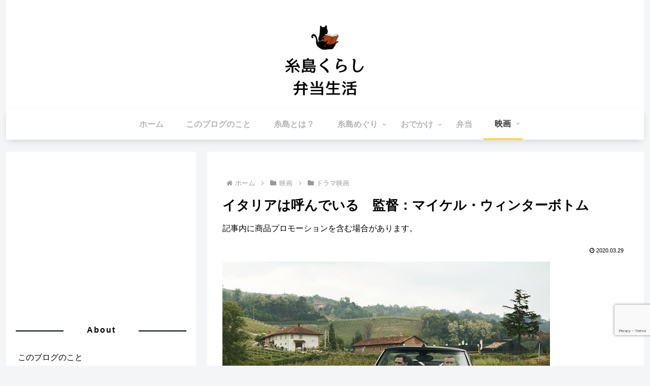

--- FILE ---
content_type: text/html; charset=utf-8
request_url: https://www.google.com/recaptcha/api2/anchor?ar=1&k=6LcfUYkUAAAAAA_7JgZ3K4hPqCTbJZBDx4w3JHUJ&co=aHR0cHM6Ly9mdXJ1c2hpbWEtYXJpby5jb206NDQz&hl=en&v=9TiwnJFHeuIw_s0wSd3fiKfN&size=invisible&anchor-ms=20000&execute-ms=30000&cb=v66q08xe248n
body_size: 47920
content:
<!DOCTYPE HTML><html dir="ltr" lang="en"><head><meta http-equiv="Content-Type" content="text/html; charset=UTF-8">
<meta http-equiv="X-UA-Compatible" content="IE=edge">
<title>reCAPTCHA</title>
<style type="text/css">
/* cyrillic-ext */
@font-face {
  font-family: 'Roboto';
  font-style: normal;
  font-weight: 400;
  font-stretch: 100%;
  src: url(//fonts.gstatic.com/s/roboto/v48/KFO7CnqEu92Fr1ME7kSn66aGLdTylUAMa3GUBHMdazTgWw.woff2) format('woff2');
  unicode-range: U+0460-052F, U+1C80-1C8A, U+20B4, U+2DE0-2DFF, U+A640-A69F, U+FE2E-FE2F;
}
/* cyrillic */
@font-face {
  font-family: 'Roboto';
  font-style: normal;
  font-weight: 400;
  font-stretch: 100%;
  src: url(//fonts.gstatic.com/s/roboto/v48/KFO7CnqEu92Fr1ME7kSn66aGLdTylUAMa3iUBHMdazTgWw.woff2) format('woff2');
  unicode-range: U+0301, U+0400-045F, U+0490-0491, U+04B0-04B1, U+2116;
}
/* greek-ext */
@font-face {
  font-family: 'Roboto';
  font-style: normal;
  font-weight: 400;
  font-stretch: 100%;
  src: url(//fonts.gstatic.com/s/roboto/v48/KFO7CnqEu92Fr1ME7kSn66aGLdTylUAMa3CUBHMdazTgWw.woff2) format('woff2');
  unicode-range: U+1F00-1FFF;
}
/* greek */
@font-face {
  font-family: 'Roboto';
  font-style: normal;
  font-weight: 400;
  font-stretch: 100%;
  src: url(//fonts.gstatic.com/s/roboto/v48/KFO7CnqEu92Fr1ME7kSn66aGLdTylUAMa3-UBHMdazTgWw.woff2) format('woff2');
  unicode-range: U+0370-0377, U+037A-037F, U+0384-038A, U+038C, U+038E-03A1, U+03A3-03FF;
}
/* math */
@font-face {
  font-family: 'Roboto';
  font-style: normal;
  font-weight: 400;
  font-stretch: 100%;
  src: url(//fonts.gstatic.com/s/roboto/v48/KFO7CnqEu92Fr1ME7kSn66aGLdTylUAMawCUBHMdazTgWw.woff2) format('woff2');
  unicode-range: U+0302-0303, U+0305, U+0307-0308, U+0310, U+0312, U+0315, U+031A, U+0326-0327, U+032C, U+032F-0330, U+0332-0333, U+0338, U+033A, U+0346, U+034D, U+0391-03A1, U+03A3-03A9, U+03B1-03C9, U+03D1, U+03D5-03D6, U+03F0-03F1, U+03F4-03F5, U+2016-2017, U+2034-2038, U+203C, U+2040, U+2043, U+2047, U+2050, U+2057, U+205F, U+2070-2071, U+2074-208E, U+2090-209C, U+20D0-20DC, U+20E1, U+20E5-20EF, U+2100-2112, U+2114-2115, U+2117-2121, U+2123-214F, U+2190, U+2192, U+2194-21AE, U+21B0-21E5, U+21F1-21F2, U+21F4-2211, U+2213-2214, U+2216-22FF, U+2308-230B, U+2310, U+2319, U+231C-2321, U+2336-237A, U+237C, U+2395, U+239B-23B7, U+23D0, U+23DC-23E1, U+2474-2475, U+25AF, U+25B3, U+25B7, U+25BD, U+25C1, U+25CA, U+25CC, U+25FB, U+266D-266F, U+27C0-27FF, U+2900-2AFF, U+2B0E-2B11, U+2B30-2B4C, U+2BFE, U+3030, U+FF5B, U+FF5D, U+1D400-1D7FF, U+1EE00-1EEFF;
}
/* symbols */
@font-face {
  font-family: 'Roboto';
  font-style: normal;
  font-weight: 400;
  font-stretch: 100%;
  src: url(//fonts.gstatic.com/s/roboto/v48/KFO7CnqEu92Fr1ME7kSn66aGLdTylUAMaxKUBHMdazTgWw.woff2) format('woff2');
  unicode-range: U+0001-000C, U+000E-001F, U+007F-009F, U+20DD-20E0, U+20E2-20E4, U+2150-218F, U+2190, U+2192, U+2194-2199, U+21AF, U+21E6-21F0, U+21F3, U+2218-2219, U+2299, U+22C4-22C6, U+2300-243F, U+2440-244A, U+2460-24FF, U+25A0-27BF, U+2800-28FF, U+2921-2922, U+2981, U+29BF, U+29EB, U+2B00-2BFF, U+4DC0-4DFF, U+FFF9-FFFB, U+10140-1018E, U+10190-1019C, U+101A0, U+101D0-101FD, U+102E0-102FB, U+10E60-10E7E, U+1D2C0-1D2D3, U+1D2E0-1D37F, U+1F000-1F0FF, U+1F100-1F1AD, U+1F1E6-1F1FF, U+1F30D-1F30F, U+1F315, U+1F31C, U+1F31E, U+1F320-1F32C, U+1F336, U+1F378, U+1F37D, U+1F382, U+1F393-1F39F, U+1F3A7-1F3A8, U+1F3AC-1F3AF, U+1F3C2, U+1F3C4-1F3C6, U+1F3CA-1F3CE, U+1F3D4-1F3E0, U+1F3ED, U+1F3F1-1F3F3, U+1F3F5-1F3F7, U+1F408, U+1F415, U+1F41F, U+1F426, U+1F43F, U+1F441-1F442, U+1F444, U+1F446-1F449, U+1F44C-1F44E, U+1F453, U+1F46A, U+1F47D, U+1F4A3, U+1F4B0, U+1F4B3, U+1F4B9, U+1F4BB, U+1F4BF, U+1F4C8-1F4CB, U+1F4D6, U+1F4DA, U+1F4DF, U+1F4E3-1F4E6, U+1F4EA-1F4ED, U+1F4F7, U+1F4F9-1F4FB, U+1F4FD-1F4FE, U+1F503, U+1F507-1F50B, U+1F50D, U+1F512-1F513, U+1F53E-1F54A, U+1F54F-1F5FA, U+1F610, U+1F650-1F67F, U+1F687, U+1F68D, U+1F691, U+1F694, U+1F698, U+1F6AD, U+1F6B2, U+1F6B9-1F6BA, U+1F6BC, U+1F6C6-1F6CF, U+1F6D3-1F6D7, U+1F6E0-1F6EA, U+1F6F0-1F6F3, U+1F6F7-1F6FC, U+1F700-1F7FF, U+1F800-1F80B, U+1F810-1F847, U+1F850-1F859, U+1F860-1F887, U+1F890-1F8AD, U+1F8B0-1F8BB, U+1F8C0-1F8C1, U+1F900-1F90B, U+1F93B, U+1F946, U+1F984, U+1F996, U+1F9E9, U+1FA00-1FA6F, U+1FA70-1FA7C, U+1FA80-1FA89, U+1FA8F-1FAC6, U+1FACE-1FADC, U+1FADF-1FAE9, U+1FAF0-1FAF8, U+1FB00-1FBFF;
}
/* vietnamese */
@font-face {
  font-family: 'Roboto';
  font-style: normal;
  font-weight: 400;
  font-stretch: 100%;
  src: url(//fonts.gstatic.com/s/roboto/v48/KFO7CnqEu92Fr1ME7kSn66aGLdTylUAMa3OUBHMdazTgWw.woff2) format('woff2');
  unicode-range: U+0102-0103, U+0110-0111, U+0128-0129, U+0168-0169, U+01A0-01A1, U+01AF-01B0, U+0300-0301, U+0303-0304, U+0308-0309, U+0323, U+0329, U+1EA0-1EF9, U+20AB;
}
/* latin-ext */
@font-face {
  font-family: 'Roboto';
  font-style: normal;
  font-weight: 400;
  font-stretch: 100%;
  src: url(//fonts.gstatic.com/s/roboto/v48/KFO7CnqEu92Fr1ME7kSn66aGLdTylUAMa3KUBHMdazTgWw.woff2) format('woff2');
  unicode-range: U+0100-02BA, U+02BD-02C5, U+02C7-02CC, U+02CE-02D7, U+02DD-02FF, U+0304, U+0308, U+0329, U+1D00-1DBF, U+1E00-1E9F, U+1EF2-1EFF, U+2020, U+20A0-20AB, U+20AD-20C0, U+2113, U+2C60-2C7F, U+A720-A7FF;
}
/* latin */
@font-face {
  font-family: 'Roboto';
  font-style: normal;
  font-weight: 400;
  font-stretch: 100%;
  src: url(//fonts.gstatic.com/s/roboto/v48/KFO7CnqEu92Fr1ME7kSn66aGLdTylUAMa3yUBHMdazQ.woff2) format('woff2');
  unicode-range: U+0000-00FF, U+0131, U+0152-0153, U+02BB-02BC, U+02C6, U+02DA, U+02DC, U+0304, U+0308, U+0329, U+2000-206F, U+20AC, U+2122, U+2191, U+2193, U+2212, U+2215, U+FEFF, U+FFFD;
}
/* cyrillic-ext */
@font-face {
  font-family: 'Roboto';
  font-style: normal;
  font-weight: 500;
  font-stretch: 100%;
  src: url(//fonts.gstatic.com/s/roboto/v48/KFO7CnqEu92Fr1ME7kSn66aGLdTylUAMa3GUBHMdazTgWw.woff2) format('woff2');
  unicode-range: U+0460-052F, U+1C80-1C8A, U+20B4, U+2DE0-2DFF, U+A640-A69F, U+FE2E-FE2F;
}
/* cyrillic */
@font-face {
  font-family: 'Roboto';
  font-style: normal;
  font-weight: 500;
  font-stretch: 100%;
  src: url(//fonts.gstatic.com/s/roboto/v48/KFO7CnqEu92Fr1ME7kSn66aGLdTylUAMa3iUBHMdazTgWw.woff2) format('woff2');
  unicode-range: U+0301, U+0400-045F, U+0490-0491, U+04B0-04B1, U+2116;
}
/* greek-ext */
@font-face {
  font-family: 'Roboto';
  font-style: normal;
  font-weight: 500;
  font-stretch: 100%;
  src: url(//fonts.gstatic.com/s/roboto/v48/KFO7CnqEu92Fr1ME7kSn66aGLdTylUAMa3CUBHMdazTgWw.woff2) format('woff2');
  unicode-range: U+1F00-1FFF;
}
/* greek */
@font-face {
  font-family: 'Roboto';
  font-style: normal;
  font-weight: 500;
  font-stretch: 100%;
  src: url(//fonts.gstatic.com/s/roboto/v48/KFO7CnqEu92Fr1ME7kSn66aGLdTylUAMa3-UBHMdazTgWw.woff2) format('woff2');
  unicode-range: U+0370-0377, U+037A-037F, U+0384-038A, U+038C, U+038E-03A1, U+03A3-03FF;
}
/* math */
@font-face {
  font-family: 'Roboto';
  font-style: normal;
  font-weight: 500;
  font-stretch: 100%;
  src: url(//fonts.gstatic.com/s/roboto/v48/KFO7CnqEu92Fr1ME7kSn66aGLdTylUAMawCUBHMdazTgWw.woff2) format('woff2');
  unicode-range: U+0302-0303, U+0305, U+0307-0308, U+0310, U+0312, U+0315, U+031A, U+0326-0327, U+032C, U+032F-0330, U+0332-0333, U+0338, U+033A, U+0346, U+034D, U+0391-03A1, U+03A3-03A9, U+03B1-03C9, U+03D1, U+03D5-03D6, U+03F0-03F1, U+03F4-03F5, U+2016-2017, U+2034-2038, U+203C, U+2040, U+2043, U+2047, U+2050, U+2057, U+205F, U+2070-2071, U+2074-208E, U+2090-209C, U+20D0-20DC, U+20E1, U+20E5-20EF, U+2100-2112, U+2114-2115, U+2117-2121, U+2123-214F, U+2190, U+2192, U+2194-21AE, U+21B0-21E5, U+21F1-21F2, U+21F4-2211, U+2213-2214, U+2216-22FF, U+2308-230B, U+2310, U+2319, U+231C-2321, U+2336-237A, U+237C, U+2395, U+239B-23B7, U+23D0, U+23DC-23E1, U+2474-2475, U+25AF, U+25B3, U+25B7, U+25BD, U+25C1, U+25CA, U+25CC, U+25FB, U+266D-266F, U+27C0-27FF, U+2900-2AFF, U+2B0E-2B11, U+2B30-2B4C, U+2BFE, U+3030, U+FF5B, U+FF5D, U+1D400-1D7FF, U+1EE00-1EEFF;
}
/* symbols */
@font-face {
  font-family: 'Roboto';
  font-style: normal;
  font-weight: 500;
  font-stretch: 100%;
  src: url(//fonts.gstatic.com/s/roboto/v48/KFO7CnqEu92Fr1ME7kSn66aGLdTylUAMaxKUBHMdazTgWw.woff2) format('woff2');
  unicode-range: U+0001-000C, U+000E-001F, U+007F-009F, U+20DD-20E0, U+20E2-20E4, U+2150-218F, U+2190, U+2192, U+2194-2199, U+21AF, U+21E6-21F0, U+21F3, U+2218-2219, U+2299, U+22C4-22C6, U+2300-243F, U+2440-244A, U+2460-24FF, U+25A0-27BF, U+2800-28FF, U+2921-2922, U+2981, U+29BF, U+29EB, U+2B00-2BFF, U+4DC0-4DFF, U+FFF9-FFFB, U+10140-1018E, U+10190-1019C, U+101A0, U+101D0-101FD, U+102E0-102FB, U+10E60-10E7E, U+1D2C0-1D2D3, U+1D2E0-1D37F, U+1F000-1F0FF, U+1F100-1F1AD, U+1F1E6-1F1FF, U+1F30D-1F30F, U+1F315, U+1F31C, U+1F31E, U+1F320-1F32C, U+1F336, U+1F378, U+1F37D, U+1F382, U+1F393-1F39F, U+1F3A7-1F3A8, U+1F3AC-1F3AF, U+1F3C2, U+1F3C4-1F3C6, U+1F3CA-1F3CE, U+1F3D4-1F3E0, U+1F3ED, U+1F3F1-1F3F3, U+1F3F5-1F3F7, U+1F408, U+1F415, U+1F41F, U+1F426, U+1F43F, U+1F441-1F442, U+1F444, U+1F446-1F449, U+1F44C-1F44E, U+1F453, U+1F46A, U+1F47D, U+1F4A3, U+1F4B0, U+1F4B3, U+1F4B9, U+1F4BB, U+1F4BF, U+1F4C8-1F4CB, U+1F4D6, U+1F4DA, U+1F4DF, U+1F4E3-1F4E6, U+1F4EA-1F4ED, U+1F4F7, U+1F4F9-1F4FB, U+1F4FD-1F4FE, U+1F503, U+1F507-1F50B, U+1F50D, U+1F512-1F513, U+1F53E-1F54A, U+1F54F-1F5FA, U+1F610, U+1F650-1F67F, U+1F687, U+1F68D, U+1F691, U+1F694, U+1F698, U+1F6AD, U+1F6B2, U+1F6B9-1F6BA, U+1F6BC, U+1F6C6-1F6CF, U+1F6D3-1F6D7, U+1F6E0-1F6EA, U+1F6F0-1F6F3, U+1F6F7-1F6FC, U+1F700-1F7FF, U+1F800-1F80B, U+1F810-1F847, U+1F850-1F859, U+1F860-1F887, U+1F890-1F8AD, U+1F8B0-1F8BB, U+1F8C0-1F8C1, U+1F900-1F90B, U+1F93B, U+1F946, U+1F984, U+1F996, U+1F9E9, U+1FA00-1FA6F, U+1FA70-1FA7C, U+1FA80-1FA89, U+1FA8F-1FAC6, U+1FACE-1FADC, U+1FADF-1FAE9, U+1FAF0-1FAF8, U+1FB00-1FBFF;
}
/* vietnamese */
@font-face {
  font-family: 'Roboto';
  font-style: normal;
  font-weight: 500;
  font-stretch: 100%;
  src: url(//fonts.gstatic.com/s/roboto/v48/KFO7CnqEu92Fr1ME7kSn66aGLdTylUAMa3OUBHMdazTgWw.woff2) format('woff2');
  unicode-range: U+0102-0103, U+0110-0111, U+0128-0129, U+0168-0169, U+01A0-01A1, U+01AF-01B0, U+0300-0301, U+0303-0304, U+0308-0309, U+0323, U+0329, U+1EA0-1EF9, U+20AB;
}
/* latin-ext */
@font-face {
  font-family: 'Roboto';
  font-style: normal;
  font-weight: 500;
  font-stretch: 100%;
  src: url(//fonts.gstatic.com/s/roboto/v48/KFO7CnqEu92Fr1ME7kSn66aGLdTylUAMa3KUBHMdazTgWw.woff2) format('woff2');
  unicode-range: U+0100-02BA, U+02BD-02C5, U+02C7-02CC, U+02CE-02D7, U+02DD-02FF, U+0304, U+0308, U+0329, U+1D00-1DBF, U+1E00-1E9F, U+1EF2-1EFF, U+2020, U+20A0-20AB, U+20AD-20C0, U+2113, U+2C60-2C7F, U+A720-A7FF;
}
/* latin */
@font-face {
  font-family: 'Roboto';
  font-style: normal;
  font-weight: 500;
  font-stretch: 100%;
  src: url(//fonts.gstatic.com/s/roboto/v48/KFO7CnqEu92Fr1ME7kSn66aGLdTylUAMa3yUBHMdazQ.woff2) format('woff2');
  unicode-range: U+0000-00FF, U+0131, U+0152-0153, U+02BB-02BC, U+02C6, U+02DA, U+02DC, U+0304, U+0308, U+0329, U+2000-206F, U+20AC, U+2122, U+2191, U+2193, U+2212, U+2215, U+FEFF, U+FFFD;
}
/* cyrillic-ext */
@font-face {
  font-family: 'Roboto';
  font-style: normal;
  font-weight: 900;
  font-stretch: 100%;
  src: url(//fonts.gstatic.com/s/roboto/v48/KFO7CnqEu92Fr1ME7kSn66aGLdTylUAMa3GUBHMdazTgWw.woff2) format('woff2');
  unicode-range: U+0460-052F, U+1C80-1C8A, U+20B4, U+2DE0-2DFF, U+A640-A69F, U+FE2E-FE2F;
}
/* cyrillic */
@font-face {
  font-family: 'Roboto';
  font-style: normal;
  font-weight: 900;
  font-stretch: 100%;
  src: url(//fonts.gstatic.com/s/roboto/v48/KFO7CnqEu92Fr1ME7kSn66aGLdTylUAMa3iUBHMdazTgWw.woff2) format('woff2');
  unicode-range: U+0301, U+0400-045F, U+0490-0491, U+04B0-04B1, U+2116;
}
/* greek-ext */
@font-face {
  font-family: 'Roboto';
  font-style: normal;
  font-weight: 900;
  font-stretch: 100%;
  src: url(//fonts.gstatic.com/s/roboto/v48/KFO7CnqEu92Fr1ME7kSn66aGLdTylUAMa3CUBHMdazTgWw.woff2) format('woff2');
  unicode-range: U+1F00-1FFF;
}
/* greek */
@font-face {
  font-family: 'Roboto';
  font-style: normal;
  font-weight: 900;
  font-stretch: 100%;
  src: url(//fonts.gstatic.com/s/roboto/v48/KFO7CnqEu92Fr1ME7kSn66aGLdTylUAMa3-UBHMdazTgWw.woff2) format('woff2');
  unicode-range: U+0370-0377, U+037A-037F, U+0384-038A, U+038C, U+038E-03A1, U+03A3-03FF;
}
/* math */
@font-face {
  font-family: 'Roboto';
  font-style: normal;
  font-weight: 900;
  font-stretch: 100%;
  src: url(//fonts.gstatic.com/s/roboto/v48/KFO7CnqEu92Fr1ME7kSn66aGLdTylUAMawCUBHMdazTgWw.woff2) format('woff2');
  unicode-range: U+0302-0303, U+0305, U+0307-0308, U+0310, U+0312, U+0315, U+031A, U+0326-0327, U+032C, U+032F-0330, U+0332-0333, U+0338, U+033A, U+0346, U+034D, U+0391-03A1, U+03A3-03A9, U+03B1-03C9, U+03D1, U+03D5-03D6, U+03F0-03F1, U+03F4-03F5, U+2016-2017, U+2034-2038, U+203C, U+2040, U+2043, U+2047, U+2050, U+2057, U+205F, U+2070-2071, U+2074-208E, U+2090-209C, U+20D0-20DC, U+20E1, U+20E5-20EF, U+2100-2112, U+2114-2115, U+2117-2121, U+2123-214F, U+2190, U+2192, U+2194-21AE, U+21B0-21E5, U+21F1-21F2, U+21F4-2211, U+2213-2214, U+2216-22FF, U+2308-230B, U+2310, U+2319, U+231C-2321, U+2336-237A, U+237C, U+2395, U+239B-23B7, U+23D0, U+23DC-23E1, U+2474-2475, U+25AF, U+25B3, U+25B7, U+25BD, U+25C1, U+25CA, U+25CC, U+25FB, U+266D-266F, U+27C0-27FF, U+2900-2AFF, U+2B0E-2B11, U+2B30-2B4C, U+2BFE, U+3030, U+FF5B, U+FF5D, U+1D400-1D7FF, U+1EE00-1EEFF;
}
/* symbols */
@font-face {
  font-family: 'Roboto';
  font-style: normal;
  font-weight: 900;
  font-stretch: 100%;
  src: url(//fonts.gstatic.com/s/roboto/v48/KFO7CnqEu92Fr1ME7kSn66aGLdTylUAMaxKUBHMdazTgWw.woff2) format('woff2');
  unicode-range: U+0001-000C, U+000E-001F, U+007F-009F, U+20DD-20E0, U+20E2-20E4, U+2150-218F, U+2190, U+2192, U+2194-2199, U+21AF, U+21E6-21F0, U+21F3, U+2218-2219, U+2299, U+22C4-22C6, U+2300-243F, U+2440-244A, U+2460-24FF, U+25A0-27BF, U+2800-28FF, U+2921-2922, U+2981, U+29BF, U+29EB, U+2B00-2BFF, U+4DC0-4DFF, U+FFF9-FFFB, U+10140-1018E, U+10190-1019C, U+101A0, U+101D0-101FD, U+102E0-102FB, U+10E60-10E7E, U+1D2C0-1D2D3, U+1D2E0-1D37F, U+1F000-1F0FF, U+1F100-1F1AD, U+1F1E6-1F1FF, U+1F30D-1F30F, U+1F315, U+1F31C, U+1F31E, U+1F320-1F32C, U+1F336, U+1F378, U+1F37D, U+1F382, U+1F393-1F39F, U+1F3A7-1F3A8, U+1F3AC-1F3AF, U+1F3C2, U+1F3C4-1F3C6, U+1F3CA-1F3CE, U+1F3D4-1F3E0, U+1F3ED, U+1F3F1-1F3F3, U+1F3F5-1F3F7, U+1F408, U+1F415, U+1F41F, U+1F426, U+1F43F, U+1F441-1F442, U+1F444, U+1F446-1F449, U+1F44C-1F44E, U+1F453, U+1F46A, U+1F47D, U+1F4A3, U+1F4B0, U+1F4B3, U+1F4B9, U+1F4BB, U+1F4BF, U+1F4C8-1F4CB, U+1F4D6, U+1F4DA, U+1F4DF, U+1F4E3-1F4E6, U+1F4EA-1F4ED, U+1F4F7, U+1F4F9-1F4FB, U+1F4FD-1F4FE, U+1F503, U+1F507-1F50B, U+1F50D, U+1F512-1F513, U+1F53E-1F54A, U+1F54F-1F5FA, U+1F610, U+1F650-1F67F, U+1F687, U+1F68D, U+1F691, U+1F694, U+1F698, U+1F6AD, U+1F6B2, U+1F6B9-1F6BA, U+1F6BC, U+1F6C6-1F6CF, U+1F6D3-1F6D7, U+1F6E0-1F6EA, U+1F6F0-1F6F3, U+1F6F7-1F6FC, U+1F700-1F7FF, U+1F800-1F80B, U+1F810-1F847, U+1F850-1F859, U+1F860-1F887, U+1F890-1F8AD, U+1F8B0-1F8BB, U+1F8C0-1F8C1, U+1F900-1F90B, U+1F93B, U+1F946, U+1F984, U+1F996, U+1F9E9, U+1FA00-1FA6F, U+1FA70-1FA7C, U+1FA80-1FA89, U+1FA8F-1FAC6, U+1FACE-1FADC, U+1FADF-1FAE9, U+1FAF0-1FAF8, U+1FB00-1FBFF;
}
/* vietnamese */
@font-face {
  font-family: 'Roboto';
  font-style: normal;
  font-weight: 900;
  font-stretch: 100%;
  src: url(//fonts.gstatic.com/s/roboto/v48/KFO7CnqEu92Fr1ME7kSn66aGLdTylUAMa3OUBHMdazTgWw.woff2) format('woff2');
  unicode-range: U+0102-0103, U+0110-0111, U+0128-0129, U+0168-0169, U+01A0-01A1, U+01AF-01B0, U+0300-0301, U+0303-0304, U+0308-0309, U+0323, U+0329, U+1EA0-1EF9, U+20AB;
}
/* latin-ext */
@font-face {
  font-family: 'Roboto';
  font-style: normal;
  font-weight: 900;
  font-stretch: 100%;
  src: url(//fonts.gstatic.com/s/roboto/v48/KFO7CnqEu92Fr1ME7kSn66aGLdTylUAMa3KUBHMdazTgWw.woff2) format('woff2');
  unicode-range: U+0100-02BA, U+02BD-02C5, U+02C7-02CC, U+02CE-02D7, U+02DD-02FF, U+0304, U+0308, U+0329, U+1D00-1DBF, U+1E00-1E9F, U+1EF2-1EFF, U+2020, U+20A0-20AB, U+20AD-20C0, U+2113, U+2C60-2C7F, U+A720-A7FF;
}
/* latin */
@font-face {
  font-family: 'Roboto';
  font-style: normal;
  font-weight: 900;
  font-stretch: 100%;
  src: url(//fonts.gstatic.com/s/roboto/v48/KFO7CnqEu92Fr1ME7kSn66aGLdTylUAMa3yUBHMdazQ.woff2) format('woff2');
  unicode-range: U+0000-00FF, U+0131, U+0152-0153, U+02BB-02BC, U+02C6, U+02DA, U+02DC, U+0304, U+0308, U+0329, U+2000-206F, U+20AC, U+2122, U+2191, U+2193, U+2212, U+2215, U+FEFF, U+FFFD;
}

</style>
<link rel="stylesheet" type="text/css" href="https://www.gstatic.com/recaptcha/releases/9TiwnJFHeuIw_s0wSd3fiKfN/styles__ltr.css">
<script nonce="L2-ySlBjr-eWMJOpMnVEFA" type="text/javascript">window['__recaptcha_api'] = 'https://www.google.com/recaptcha/api2/';</script>
<script type="text/javascript" src="https://www.gstatic.com/recaptcha/releases/9TiwnJFHeuIw_s0wSd3fiKfN/recaptcha__en.js" nonce="L2-ySlBjr-eWMJOpMnVEFA">
      
    </script></head>
<body><div id="rc-anchor-alert" class="rc-anchor-alert"></div>
<input type="hidden" id="recaptcha-token" value="[base64]">
<script type="text/javascript" nonce="L2-ySlBjr-eWMJOpMnVEFA">
      recaptcha.anchor.Main.init("[\x22ainput\x22,[\x22bgdata\x22,\x22\x22,\[base64]/[base64]/[base64]/[base64]/cjw8ejpyPj4+eil9Y2F0Y2gobCl7dGhyb3cgbDt9fSxIPWZ1bmN0aW9uKHcsdCx6KXtpZih3PT0xOTR8fHc9PTIwOCl0LnZbd10/dC52W3ddLmNvbmNhdCh6KTp0LnZbd109b2Yoeix0KTtlbHNle2lmKHQuYkImJnchPTMxNylyZXR1cm47dz09NjZ8fHc9PTEyMnx8dz09NDcwfHx3PT00NHx8dz09NDE2fHx3PT0zOTd8fHc9PTQyMXx8dz09Njh8fHc9PTcwfHx3PT0xODQ/[base64]/[base64]/[base64]/bmV3IGRbVl0oSlswXSk6cD09Mj9uZXcgZFtWXShKWzBdLEpbMV0pOnA9PTM/bmV3IGRbVl0oSlswXSxKWzFdLEpbMl0pOnA9PTQ/[base64]/[base64]/[base64]/[base64]\x22,\[base64]\\u003d\\u003d\x22,\[base64]/[base64]/CjAHDmR4Jwpk8wrXDpynClDl+RcOrw7jDiVXDoMKUPhnCgy1iwpzDnsOTwqhnwqU4UMOLwpfDnsONDn9dTCPCji0twpIBwpR4JcKNw4PDkcOWw6MIw7IEQSg/SVjCgcK5GQDDj8OEZcKCXRPCkcKPw4bDjsOuK8OBwqEuUQYawoHDuMOMUFPCv8O0w6fCt8OswpYYIcKSaHURO0xIDMOeesKqacOKVjPCqw/DqMOcw5lYSRTDs8Obw5vDsgJBWcO/wpNOw6Jpw5kBwrfCs3sWTRjDgFTDo8O2QcOiwolUwrDDuMO6wpjDq8ONAHBQWn/DtXI9wp3DgS84KcOwIcKxw6XDk8O/[base64]/w7zCsgVbw7pxwrElMMOpwo3CkCzCl8K7CsOjc8K2wqTCi3zDhjNvwq3CssORw58rwolNw5/Ch8O7VSrCmWNCGWfCmgzCmiPCnQlGGAzCuMKmIjl5worCpUfDksOKA8KaKkVeUcOjGMKxw7vCsE3Cu8KoDMKuw7PCgsK3w79tCH3CnsKPw5Ffw7vDt8ObQMKnLcK/wp3DucOZwr8TPcONT8KVd8O0w7wiw6NXbH1RZzrCssKlLG/[base64]/[base64]/CgsO8w7jDihjCsSUZw6wMOXLDtsKuw6zDkcOldA/Dqh/[base64]/ClxN6wpLCj2YoCmXDs108aBwqw6jDtsK/w7J8w5vCi8OwOsOZGcKiE8K5OlJlwqHDvz/ChD3DkSjCiGjCjcKTLsOoXFkAL2RkDcOww4xpw51icMKHwqPDmn0LPxcww7vCrSUHUiHCnQUfwpHCrzIoL8KUS8KdwpHDoExjwrgew6TCtMKRwq/CjxM8wod4w49vwrTDqDJkw7gjHhguwr4aAsOpw43Dj2U/w44QAMOtwqPCqMOjwqnCu05BYlMhLS/CmMKTcx3DtDdZU8OXDcO/[base64]/[base64]/[base64]/w6Brw69NfR0oZRrDjVkXCsOwfhjDqMORJsK3VEwzB8OMDMOYw6nDpTDDlsKxwpY4w5NeLFt8wrfCrzFqHcOVwqgbwrHCjsKGLXoxw4LDuS1iwrXCpyl0I1PCgXHDvMONQ0VOw4nDt8Oww6INwo/DtGHCnjDCoHrCoEEoJgDCsMKMw61JB8K/GEB8w68Jw70SwrjDtScmN8Ovw6jCk8Kcwo7DpcOqOMKLOcOlMMO8S8KaRsOaw7HCh8OKOcKrQ1M2wp7CrMKgRcKPR8OjGzTDjCzDosOVwojDhMKwIRJ0wrHDg8KEw6Mkw6bDg8ONw5fDj8KdGQ7DhmnCtTDDm0zCj8OxFjXDoigDUsKewpkOFcO5GcO2w40ww5/[base64]/w44xdMKpCWLClFICwq3DssKHVT5LMsKhI8OBH2XDvMKrTBxkw5cgZ8KnbsKpZVNgMsOEw6rDjUJUwoMpwrvCr0TCgArClxAIYHzCj8OLwqbDrcK7UkLDmsOVFAk7P2I6w63Cp8KDScKNMxbCnsOrNwlqHgY5w6lTX8KEwobCk8O/wpZpG8OcBXYawrnCuiBXWMKewoDCok0KYTRSw7XDtcO4CsOxw63CnTBRRsKAYnXCtV7CvUEYw6IxEMOrAMOLw6bCvyDDk1kGMsOawq5/dsOsw6fDuMKUw75nKkY0wo/[base64]/w7gNOsKtw57DgsKrDC3CncOSVSPCm8KrET7Cn8Kcwo7CrG3DvAjCrsOSwohPw6/[base64]/w6F/LhgAwq7DnDrCoQBnw4rDtEnDj1LCmAl1w4c4wr7Dk0tSNELDqW7Dm8Kdwqtlw5tJPMKsw5bDtyzDo8O1wqNDw5bDgcOHw4/ChjzDksKxw6UGZcKzcyHCh8KRw4leVnJbw74pdcOvwo7CnnTDhsOSw73CtEvCscOEdg/DtDXCgmLCvU81Y8KnXcKaSMKyfsKhw4l0dMK+ZV9AwqcPJMKmw5XClx8GLDxaKAMUw7LDksKLw4YLcMOrHhExch1cSsKzPmZfKz5LFAtJwoI/QsO2w6ItwqnCr8KOwr1/awVyOcKOw58lwqTDssOYfsOCQ8KrwpXCm8OAA0YbwrHCgcKgHcKgaMKiwo/[base64]/w6MYwoVtwoHDvcKAF2YIEi1BwoXDjcKPw4pGwqLCj3/[base64]/woDCs8K/[base64]/Dp8O6wpzDrBkdfsOVw6/Cn8K6w4pRw5Riw74swrTClsOOB8OkYcOywqZLwqEOHsKXB3Eqw5rCm2cdwrrCiRIYwq3DpBTCm3ACwrTDs8O0wodbZA/DlMOww7wKbMOZBsK9w6wSZsKZDHN+U2PDj8OORMOkFcKqBiNJQsODM8KUXUE8My3DocOlw6ZmEMOtfgozOD0ow7nCi8OgCWPDszHCrQ3DjCTCpsKNwoY0LsOfw4XClTXChcOZTBPDjnAUSS1oScKhbMOmWiLDoxRZw6wnFCTDvMKRw6HCjcO+ETgFw4HDkVZ/SCXCiMKVwrHCo8O6w6jCm8K4wqDDv8KmwoByYjLCrsK9FiYRLcKzwpMbw6vDo8KKw4/Dm0vCl8KSw7bCs8Ocw44+f8OeIX3DgMO0SMKOYMKFw6nCuzBawq0Owp0qTsKFCRDDl8Kjw6zCpVjDmMOdwo/[base64]/CjsKtw7/DmMOhw47CtcO9FMOow4LDlcK5dsKpRcOTwoUgVn/CmU93W8Kdw6bDtMKQWMOhYsOgw78QUkbCqQbDkW5aIA0scn9WYkUTwrVBw41XworCosKCBMKfw7jDvGJsOSMfXsOKdXnDhcOww7HDpsK8Kk3CqMONc3PDsMOWXW3Dnzc3wo/Cp09jw6nDmyUcFDnDrcKnT1omNDRgwp3Ct2JkNQQawrUeKcKZwolbTsKhwqcBw48AdMKcwo3Dt1JBwoLDtETCr8OCVF/DgMKXecKVQcK8wqHDs8OOdX0gw5DCnQxlMMOUwoAzdWbDhhAtwpxWLUYRw6PCn09KworDsMOOV8KkwpHCgjLCvHIIw7bDtQ9wXhNbFH/[base64]/CtcK1w5jDmMOnw77CvWHDl8OPw6rCiGfDucOEw4bDm8KVw6xGFh/DmsKgw4/[base64]/Dmzkewr0aEcKQdcO5HsK6EMKaWw/Dr8KMwqolLQrDpSJGw67CkgRBw61jRChSw6wDw6FBwrTCsMK9ZMKMeDsMw7gZNMKkwozCtsKwdmzDsHM4w4ARw7nDs8OAGH/Dr8Ojb1bDt8KzwqfCr8Ojw43CsMKDTcOSJ1nDjsKgIsKzwpMjVRHDjcKzw4sjecKSwrbDlQQsS8Oge8KNwp/Ch8K9KgzCm8KfN8K9w5XDsA/CsxbDqcOcMR0fwqnDmMKIeS5Kw4wxw7N5MMOFwopqGcKTw5nDjy7ChSgfBMKdwqXCjyxSw4fCii9nw5Fhw6g0w6QND0TDtRfCuBnDk8OFOsKqGsKSw73Dj8Kkwqw6wpbDpMOiPcOXw5sEw70PRDlJfwEywqXDmsKhND/[base64]/[base64]/DqcK/K8OiFsOnwqrDu8KqwrbDrm7Cv34HP8OLQTLDpMK4wrUNwp/Cp8KBwqbCvCsGw4Yew7jCt0XDny5jNzMGNcOIw5vCk8OfG8KSeMOUdcOKKAxUXl5DG8Kyw6FJSiHDjcKCwojCoz8Lw7TCt3FiLMKgYQbDhsKHw5PDkMOnVQ1NLcKXf1HCpxBxw6zClcKWDcO6wo7Drj/CuRPDoErDjQDCrMOcw6bDu8Kjwp0cwq7Dk0fDgsK5OTNQw7wYwr/Dv8OqwrrCnMODwopnwqnDgcKQNgjCn17ClE9WGcO2esO4Q2d1Oy3CiHpiw4luwrXDiU5Rwqopw7NfIjnDqsKywq3DtcOlYcOBE8O/[base64]/OMOsVQTCnXQLeh5UwrXCmFMMez9gY8KQPsKqwp4VwqR0SMO1NmjDqWTDqsOFQWjDkgw6JMKFwoXCjlfDu8Kgw4FOVADDlMOdworDrQEew7bDqQPCgMOmw4jCrxDDm0nDr8Kpw5BqX8OtHcK5wr5iSUzCukYXasK2wpIFwqbCmHfCjx7Dp8OvwpnCiFHCscKtwp/CtMKhVyVWUMK7w4nCvcOIEz3DkGfCksOKQlTCpcOiXMOewqHCs1/CiMOewrPCuyJGwpkawqTClsK7wpbClVJ7Yh7DoFrDg8KKNMKQGCEaNBYad8K8w413wpbCuFkpw6ZNw55nMkt3w5QQAkHCtj7DmhJJw6lVw7LChMK4YMKhLwkewp7CkcOkEw9Qwp5Rw61kemfDusOHwp9JWcO1woTCkxhOO8KYwqvDmWAOwrtKBMKcbU/CkC/[base64]/Dk8K2DARBw4ABZ1B/woDCmMOtw4PDrcOaWjJBwr4Nwpczw4fDvx4uwoFewoTCqsOPG8Ozw5PChEHCuMKlJkMxesKJw5fCqnoCYSLDmXHDqy5NwpDDqcKUQA/DoDYUEcO4worCrUjDkcOyw4daw6VvMF5qB3VSw5jCq8KLwrFnMDPDok7Cj8O/wrHDlwfDvcKrBjDDs8OqCMKfEsOqwrvCnSXDosKfw6fCsVvDg8OBw6zCr8OBw5FMw7R0b8OyUXfChsKawp7DkT/ClcOvw57Dljs3BcOnw7HDswnCiH/Ck8OuU0fDv0bCtcO4WlXCtngrG8K2wonDhy45KVDCiMKkw5tLVlMLw5nDjjvDkR9qNmB7wpHCtgYiYHpoGTHCl091w7nDpGjCvzPDsMKCwoXDjFs9wq1pKMOQw57DnsKHwqLDhk9Qwq4Dw5fDpsKBN1YpwrLDqsOMwr/[base64]/Cv8O6wrfDsHHDlQ16MD/Cm0Z7OMK9w7vDv8OrwrrDgsO0OMOQQBHDn8K4w5YAw659AsORBcOaQ8KHw6FdCktae8KjBcOfwqjCvmdGDk7DlMO7JARCUcKAVcO7NFRkKMKKw7lXw4cVTWvCkENKwofDgQ8NejRcwrTDjcKbwr0iMnzDnMOqwpETWCZXw4UswpZ3OcKaNB/CucO6w5jCnjl5VcOpw6kDwqYlVsKpMcOCwphuK1o6McOhwrvCqnHCki4AwoZTw7TCqsKSwqt7TW7Do05Iw6xZwofDv8K4PV4twpPDhGVeG1w5wp3Cm8OfWcOqw6/CvsOZwqPDqMO+wqw9w4AaAztyWsKuwqrDvhcrw7fDhMKUJ8K7wpXDmcKSwqLDssO3wrHDg8O6wrrDizzDgW7CqcK8wqZhXMOSwpk0FlLCigYNFDjDlsOlD8K/ZMOIw4DDiR8AVsKKL3TDvcK0WsOwwr9Sw5lMwqB4OMKcwrtfbsKadTVJwqhNw5DDlQTDqHgaFH/ClkXDsQJNw7AawqjCiWJIwqnDqMKmw6cBB17DhknDgcOvMVvDvMO/wqY5LMOHwr7DrgQiw6k0wpzDkMONw6ouwpVSZmnDiRM8w64jwq3DssOULFvCqlVDJmvCrcONwqMMw7bDgSPDisOVwq7Ch8OeAgECwqJfwqIrE8K7BsKpw6zCq8K+w6bClsKLwrxYUUPCsSZ3K2pMw6R0OcKdw5pqwqh0wqnDlcKGS8OBLRzClifDhG/ChMOVXl4cw77CscOTEWjDmVsSwp7CrMKlw6DDhHw8wp9jL0DCpcO5wpl/wr1cwoEhw6jCrRnDpMOzWj7Dm3osMSjDlcObw63ChcK+Sghjw7zDhsOpwrtGw6UAw5RFECDDpG3DssKLwqfDhMK8w4k3wrLCs37CpkpvwqbChcKHdV96w6Yyw4PCv0dWXcOuU8K2V8OoQsOAwp3DrFrCrcKpwqHDu29MJMO/esO+GF3DuQloRcKmV8K9wqLCkH4ZawLDg8Kuw7TDpsKvwoAWGgbDgCvCoFEeHGtHwoYSMsOrw7HCtcKbwr/CmcOQw7nCucK1DcK8w4c4C8OyCTkZYUfCjMOXw7QBwp4Mwr90PMOMwrbCjVJkwqggOG5xwq1nwoFiOMOaYMO8w4vCpMODw5NvwofCosOYw67CrcOBXCrCpl7DtxAgdjl8H1/CuMOKfsKYJsKEDMOpFcOET8OJBsOxw7jDpwd3aMKcVW0fw4vDhzXCkMKzwpfCkSPDgzsEw5ozwq7CgUEiwrDChsKjwpHDg3DDgFPDqxbDhVQgw5nDgWgVKcOwQR3CkcK3GcK+w7fCm2ogWsK+M1vCpGXDoiA4w5Rdw7nCryHDk0/DsE/Ci3RUZMORBcKaCcOZXUTDr8O5w6lNw4fDoMOCwpHCpMOQwqzCgsOxw6nDm8OBw4QfSX9uRl/Ci8K8LU1dwq0/w6IswrLDmz/[base64]/Ch1bCmjXCksOObcOGw54Uw51gwqUnw5TCixjCiilafwQca3nDmzjDnxrCuRduAsOTwopPw6LChlTCicOKwojCtsKsP2/DpsK+w6AWwq7CqMO+woElXcOIVcOcwo/[base64]/Dr8KUw7w9w507w7jCtxpLGsKNwqAvw5hYwoA1KyfDkWLCqT9mw6PCrsKUw4jCnH4CwpljFQXDqx/ClsK6cMO/[base64]/CuUQgw6Y4w7w+wqjClMOsw5bDgTVpw6RBIcKLHsOkTMKKQsKvTwfCrRdHXix5wojChMO3U8O2LVDDicKEFsOGw6QowqnCl3zDnMO8wr3Cs07CvcKuwpPCj3vDuGTDlcOmwprDscOHH8OgFMKYw5pwO8KVwptQw4nCtMKUesOkwqrDrAJbwozDricNw6hTwo/DkBQhwqzCtcOXw6x4OcKtfcOdWzPDryRGTmorEcKqe8KHw7stGWPDtxfCjSjDvcOhwqTDswQCwq7DjXbCvQDCjsK+FcK5QsKzwq3DiMOAUMKDwpvCvcKlLcKQw5xJwrkoJcK6MsOLd8OAw4JueBvCjMOrw5bDkF9wI0/[base64]/wpsewrZPw7wmIcKgw6ENw7EVYC5DWsOAwp4Pwr3ClDMjcnXDkQ8Cw7rDkcOvw7FrwqbCqAc0WcK3Y8OEZXUKw7kfw6nDp8OVYcOGwq4Uw4M4eMOgw4Ybc0lDIsKCcsKMw67DiMK0LsO7SDzDt2RERToyfTVvwo/CjcOqM8K1OsOwwobDpjbChVLCqQB+w7pKw6nDpTwyMRV5U8O6UztNw5TCin3CssKcw6FIwrnDm8KYw5PCo8OWw6ktwr3CjUBLw6rCrMK4w6TCusO2wrrDhjQDw51rw5LDjMKWwqLDi1jDj8OFw7l6TwEgFELDj3FWIQrDjBvCqjl/TsOBwp3DnlfDklliHcOEw7tsAMKFB1rCs8KAwoVsLsOiFCvCr8OkwoLDmcOTwo3CtBfCh1M9QTY1wrzDn8K0FcOVR0pYMcOKw61ww4DCnsOtwqzDpsKEwp/Dk8KxLF3Chhwrwq1Vw5bDs8KWYgbCh3oRwrIpw6fCjMO1wovCngAKw43DlEg7wopQVFLDqMKvwr7ChMOyDWBsSmtIworCs8OlNn/CpxlRwrTCk29Yw7DDvMOyZ1TCqTHCqFvCriPCiMKMa8OTwqUML8KjR8O5w7UUX8K4wqBpQMKvw5IhHQDDlcK5a8KiwopYwoNiS8KYwpLDrcOSwrfCncOceCRpPHZGwrMacX/Co0daw6DDgGcXVz/DtcK0Hgp4A3nDqcOiw6IZw73Dm23DnnfDug7CvcOdLzksMwUeJGUicsKnw7IbJycLacOIXcO9GsOGw6sdXHM7TnZ+wpjCgMOxYVM6BT3DgsK4w7tiw4fDpk5CwqE8RD08TcKawowhGsKoJ0VnwqjCoMKdwoZUwq4Dw5cJIcKzw5vDiMOaAMKtOUFOwovCncOfw6nDuW/DpgjDtMKAb8Oqa3hAw67DmsKbwrIpSWQtwrLCu0vClMO1CMKSw7xwGgnDiAzCpkdXwqtkOThsw4xSw7jDksK7H1PCskHCgcKfZxjCsXvDjsO9wpVXwoTDsMOmBTnDqkFoCnnDssOnwpvCvMO2wqd5C8O8fcK/wpBFCwgwWMOnwrF/w5AKODcjLg9PZcOFw5seLVQoCX7DvcONf8OpwovDvB7DqMKBaGfCqk/Cly9SYMKywrwWw6zCocOFwqczwr4Mw6w0EE4HAV0ICgrCuMKSeMKxe3AgF8OFw745b8Krw5pRR8KwKRpkwrNOFcO3woHCjsOhYjIkwpx1wrbDng3Cg8Kpwp9CHTTCkMKFw4DCkzRCI8Kbwo7Dum3Dh8Odw5F/w5NAZEnCpsKjw6HDsH7CnsKUXsOaExEvwqjCsiY5QioSwqdaw5bCg8KQw4PCvsOvwpHDvTfCncKNw7gyw7siw711JMKKw6fChkLCmxXDjS55BsOgLsOxDysaw5opK8OOw5F2w4RwdsKLwp4sw79bAsK+w6V6GsOBLMO+w70jwpc7N8OqwqVla0x3fWNsw60/OQzDgVNEw7jDlkTDlsOCRjjCm8KxwqTDmMOCwpsTwoxWJS82Fm9dOsOkw70VdlQAwpVcVMOqwrDDoMOtOhPDmsOKw4RgLF3CqRYDw49IwoN8bsKAwrjCsRssa8O/[base64]/CiwzDojQKS21BI8OJw5jCscK1wolCRhsqw5YfKBXDp0Ifd2YGw4hGw7oBDcKwHsOQL3/CkMKnZcOUGsKwbmnCmEhuNQE+wrFKwpwDMkArD2AYw4PClsOGL8OSw6vDo8OMfMKLwqrCiD8BQ8O/[base64]/CcK9w7LCuxJJGsK4I8OzU8KTMcOnw5LCsFDCgMKOUGcgwph2I8OsRWgRLsKuKsOdw4jCvsK7w6nCvMOPB8K4dxJZw57CoMKiw5pHwpjDk0LCjcONwpvChEvCuT/DpHYIw6XDrENOwofDsk/[base64]/wrJ+wplOwqDDrFxJw7vDhQXDnsOqJUHCtScSwrLCgmsKEWHCjxcFb8OMYnjCn2Qqw4nCqsKtwpgeWwbCkV8lJsKhEsO5wrfDlhLDuXPDlMOgQcKvw73Ch8O5w5lcGEXDmMKHQMKhw4Z0BsOnw6kawprChMK4OsK9w4crw6siR8O6UVPDqcOewpJDw57ChsKVw6/DhcOXNAvChMKrNQ7CtXzCgmTCrsKfw5sCZMK2VkQRDSs7G0M0woXCjDEYwrHDv3jDpsKhwokcw7bDqGkNNFrDhFEZSkbDgm1ow6cvBm7CmcOLwp3DqCoNw5t0w5vCh8KAwoHCr17Cr8OJwocKwr3CocO4ZMK0Aigjw64cGsK7esK1QRZAdcK8wpbCqhHDtwpUw59/KsKFw7XDmcOPw6xfXsKzw5jCmVHCgE9JRXImwrxgIm3Ds8KowqB3bxNaeHM7wrlyw6cACcKiNiF7wp9lw5VwQ2fDksKkwoMyw4LDpmZceMOJX21JQsOuw7rDoMOAH8OADMO5fsO9w4M/[base64]/Cg1bDn8OHw5I2FyvDpsOlwpg8SBXDqMOLPMOmZcODw7kQw4MTKBXDn8OLBsOMY8OrPk7CtFUQw7bCmcOeVW7Cs3zCkAd4w7vCvA1AJ8KkEcOXwqHCtno0wojDoW/DgErCg33DnXrCom/DqsKzwooNcsOIemXDuGvCpMOHX8KOVFrDlRnCuCTDuXPCpcOxG35tw6kGwqzDgcOjw5vCtnrDuMO1wrbCr8KhdnTCiALDscKwOMK2TcKRUMKsJsOQw47Ds8OSwo5eIwPDrD3CqcKdEcKuwqLCiMKIPmsiQsK+w5tGaAUXwox/[base64]/DlyoVPkdYw4kqwpnDtsOUwpHCtsOkVANTVcKVw4clwqfCqnp9OMKpw4PCtcObPQBaCsOMw6RFw4fCssKcK0rCpXTCo8Kyw4F1w6nDp8KpYsKVMyPDisOfDm/CtcOawq3CkcKJwqhYw7XCnMKZbsKLb8OcdyHCn8KNUcKdwrZBWg5qwqPDmMOiMT4ZD8OXwr1PwrDCssKECMK6w5Buw6kwYk17w69Xw6dCczJdw5ouwrvCt8K9wq/CscOLC0DDgnnDr8Ofw5Mow4x4wocSw4gaw6ViwpDDuMO9esKvd8OBWFsKwrHDqMKcw77Cq8OFwr8mw7PCgcO1byIyOMK6GMOFEWc1worCiMOVBMK0SGkKwrbCvHHCjDAABsKgTjxOwr7ChcOBw4LCnlxdwrMsworDlULCoQ/CrsOgwoDCvkdoVcK8w6LCtz/CnQAfwrplwpnDv8OvFgNHw5sdwpTDnsOtw7NtEUTDo8ODOsOnC8KPI34CamYBRcOjwqsTUFPCtsKuRcKOdcK3wrvCp8OuwqRoE8KZC8KCNk5PdMKCbcKUBcKCw5kZC8OewrnDpMOmXl3DoHfDl8KhJcKwwo0aw6LDtsO9w7/CosKuAEzDpcOnIHPDm8Ktw63ClcKaRUzCjMKtdMKrwrYjwr/Cv8KlQxrCulEmfMK/wqrCpwzCt0xyR1vDrMO4a3/[base64]/Dj1zDsXRQw6gXwr3CiBXDigLCkcO2E8O6wpgRCkTDl8OCO8KcKMKqB8OZXsOaNcKlw7/CgUZpw6t5fFA5wqxLwocRNEB5DMKBcsK1w4rCgcKWcVLCvhkUZT7ClUvCuFjCmsOZQMK1XW/DpSx7NcKzwpHDj8Kyw4YWcQZowpEjIgHCjGlvwolvw71lwq3CklDDrsOqwq7DmXXDoHN6wqjDicKHS8O2UkjDgMKAw7oZwpPCo0gpfMKWW8KRwroEw6wIwo83RcKTZiIPwo/[base64]/w49KC8OWOCTCtE58GTPDr8OyJcKcU2QRYSDDk8OIKALCnVbCl13DlGM8wqLDncO0J8OQw4DDr8Kyw6/DtEF9w5LCryzDlhbCrTshw4QTw7rDjcONwpPDisKYUcKOw4fCgMOhwp7DjgFjQjvDqMKxRsOXw5xkfmk6w6tzBhfDpsOawq/DsMOqG2LDgRDDrGbCt8OcwoA7EwrDssO7wq9pw43DsFEEdMKAw7IYDRjDqzhmwpnCp8KBFcOXS8KFw6o0YcOIw73Dh8OUw7tubMKdw6jDsQloBsKlw6bClkzCuMKFVXFsZcOGIMKcw4ZsCMKnwoU2eVQ5w6ppwq0/w5nChyzDqMKZKlkrwpJZw5wKwps5w41eNsKmacO5VMKOwqw6wok/[base64]/Dg8OuR8OSDiJsHMOuwoPCscK7w77CvVbDicO7K8OWw7rDgMK/[base64]/Dh8ONwovDscONw6/DkEDDosKEw43Dt8OQw6k/PnnDoW8Nw4vDlcOzVMOiw6bDnDnChmE+w54OwpxKXMOiwonCv8ObSDswLhfDqw1/wqfDkcKnw75lSXnCkmQ/w7pdT8OgwrzCtHcfw6lSRcORw5YnwrIvWwVnwo01BwMcKXfDlMK2w64vw5nDjXggV8O5bMK4wrwWGzzCnmUyw4BxRsOZwqwTR1jDkMOhwo4rZVsdwo7CsQ8fCGVfwp5jacKnSMOLBX1bdsK6JzvDsUrCoTgJRg9fCcO9w7zCsRZ3w6YgH1oqwq1yYU/CpCnCksOOa29VacOPXMOwwoIkwpvCj8KOf2JNwpzCgRZewoUDOsOxbBAiSi4nQ8KAw7bDlcK9wqrDjcO+w4V5wr5YbDXDh8KGd2nDijNNwpFec8KlwpjCgsKDwpjDpMOxw4t8wpUJwqrDgMKfOsO/wpPDm245F1DCtsKdw5FUw5dlwqcww6/Dqw8SU0dhAEMQX8O8McKbTMKnwp/DrMKsU8OBwosfwqV1wq4UDDzDqRkwUS3Ctj7Ci8Odw5DCqHtnXMOZw5fDiMKLY8OXwrbChmViwqPCg1QBwp9CJ8K6Vk/[base64]/CmsKww4bDqiXDusOFwp/ClkVuw5kYQ8OJEwpXYsOdLMOBw6DCvy/ClVI7L13CmcKWEVNZUF1aw6TDrsO0PcKQw6UHw4c3OHJcfsKZdcKXw6zDosKfMMKKwqo2wovDuDHCucKqw5fDsAMsw7gCwrzDhsKZA1cnMcOpMcKmSsO/wp9Ow7AzMQrDn2orYcKqwpk6w4DDqCzChQvDthrCpcKIwqLCuMOFTTodYMOLw5PDjsOow7DCpMOvNk/Ck1nDhsOAecKEw4R8wprCnMOdwqJ1w6x1VzMUw5/CvsO7IcOow69/[base64]/CmlNJw4fDpMKbMCXCh3sRNmDCtcKrbcOzwrlmw7TDrsORezJ4D8OsFGs9ZcOMVlTDvAdxw6/Cqm5wwrTClxDDtRAxwqIlwqvDkMKlwobCkBJ9fsOwAsOIcit4ASPDqgjDl8K0wr3DhG5jw6jDj8OvJsKnEsOWB8KawrfCmT/DmcOEw4N0w45pwpnDrSLCoTNpMcOFw5HChMKiwrM9dcOhwqbCl8OqGhbDoR3DlCLDnlkET1PDmcOrwqNSPk7DglZpFkIhw4lKw73CrApXYcOtw65YI8K/QBI3w7xmQMKQw60Owp19Ekd4dcOcwrpxemfDksKSDcKTw7sNIsO4wpkga2nCiX/CiAbDvCTDjGxmw44xRsOLwrs5w4NvSWfCkMOJK8K9w6LCgVnDqV8iw5DDqnXDjn3CpcOmw4rCmToNZHzDt8OJwqRtwpRmCsKqMETCpMKAwqvDsS0SK1/DoMOMw4xYA1rCisOEwqlaw7bDpMKMYHpgQ8Kuw5N2wrTDtcORDsKxw5HCjMK/[base64]/woXDnMO+w4pXPyPDqEFdw5ssFcO8wpNNWcOHYhUSwps3woNcwovDqFfDoDfDpXDDuksafSZRGsKrcT7ChMOhwqhedsOIJMOmwoPCkiDCtcOlS8O9w79MwpttHSJdw6pLw7FuNMOvasK1ZU5Iw53DmcOswozCvMOxI8OOw6LDnsOATsKrKmHDvjTDhDbCom/Dg8OGwqjDl8OTw5LCkiFZZy4peMKnw6LCrFVTwohPQArDuTXDocOvwq3CjDnDrFvCrMKow4nDncKbw4jDtiQgccODSMK1Lg/DmBrDqTjDiMOZGyfCsgAXwpRdw4TCh8K6BElWwq8Hw7HChELCnFPDnD7Du8O+DBjCjTI7fm1ww5l/w5zChsOZSDNfwoQWT1c+QmpMBDfCscO5woHCs1vCtEMVP0xiwrvDkXrDkVzCvsKlG3vDhMKtfl/Ci8OHFA0BUi5cXCl5YRDCoit1w6Acwp8PSsK/R8KXwovCrBB2O8KHZnXCi8O5wpXCgMO+w5HDh8Orw5HCqCLDncO5JcKuwpl3w57DhU/Dk0bDg3IYw4QPbcO3FFLDrMO2w6hGd8K9RVnCth5Aw5nCscOBVMOywr9uBcK4wqVcZ8OGw5Y8F8KkC8OnZz5Awo3DuALCtcOuMsKLwpvCvcO6wow0w4DDqGPDmsOrw6LCoHTDgMKwwoU4w47DqxB5w6AjC37CosOFwqjCjyVPSMKgG8O0CQhSfHHDi8Kdwr/CssKUw64IwofDtcKOFDMlwqLCsFTCo8KBwrMWEsKFwojDrMKrJAHCuMKIbFrCuRcfwr/[base64]/[base64]/[base64]/DlsO2CsO0csOdXMKfGzPDsRwvU8KHVsOZwpLDrVNwdsOhwpJ1BCzDocOdwoTDs8OMD0NDwoLCqk3Dlj4gwowIw5VHwrvCsjsyw4wiwopVw6DCusKXw4xzP1EpNXczWGLCm13DrcODwqJfwodDG8OGw4ppAmYFw686w6zCgsKKwp5zQ3rCusOtHsOlcsKjw7/Cn8OKFVrDmzgqO8K5VsOHwo3CrHIuKiAjIcOAU8KvBsObwqAswqfDjcKJcDrDg8KRwqdsw48Nw5bDmx0OwqpEODZpw6LDgUUHOXQew57Dk0pKbkLDusOeZx/[base64]/wrsgdxRAClQ9SsO6MjNUbQjDvsOSwrV9wpgqB0rDksOIf8KEKMO8w4HCtsKIVjA1w7HCpVYOwptOA8KaYMKfwo/CvCLDq8OoaMKvwopKViTDgMO+w6Jtw61Lw7zCgMO/SsKzYglqRMKFw4fCp8Ogwo4+fMOMw6jCv8KxVUVqasK3w6pFwr4tYcO+w5UewpIFXMOEw5sQwo1+U8OGwqEsw77Dky7DqQXCgcKZw7AVwpjDmSHDsnpNVcKcw5xuwoHDsMKrw5jChlPDhsKOw6dLeS/CgcOhw5DCg0/Dm8OYwo7DnBPCoMKWecOaVzM4FXPDnBzCvcK1LsKYHMKwb0o7Tz0/w48Cw5TDtsKoasOMUMKbwr1nAjppwowBJyfDsEp7bmPDtQjCmsK+w4bDm8OBwosOGVjDjMOTw43DvUVUwr44LsOdw4nDihPDlRJSYMKGw6MXPVkxXcO2MsK+HhvDsDbCrkAXw4PChHFew4rCjS5vwp/DqAgncT4YUWTDk8K+VyF4c8KEZjMAwo51PCwlTkB/DGIdw6jDn8KFwqnDhnLDoShGwpQew5TCiHHCvsKcw6QeRgBCP8KHw6vCkldNw7/CjcKERH/DtcOgOcKqwrUPwofDgEUYURcoIAfCuXN9KsOxwqkjw4BawqlEwo/CrMO8w6h3SFM6BcKow4QVQcKXXsOCAjbDkksgw7nCg0PCgMKTeHbCr8OFwq7DtUEBwq7DmsKtXcOgw77DoVYWAjPCksKzw7vClcKQMAxHRwlqZcOywrjDtcKEw7PCk0/Dn3XDhMKBw7TCoXNsZ8KcSsO7cnNuT8K/[base64]/CtQM+b3knIcOYGsOnw7sQw6LDvATDk0hIwqzDhwwPw6HDnh48GcKPwrp6w6zDkMORw6TChsKCKMKww6fDm3cMw498wo1HRMKRacKFw4VvE8Ovwow6woQHZ8OMw5U/[base64]/CpCfCnMOOwr8FQcKMB2/CucOwE8O1Q8K2wrbCsRLDscK5ZsKyKl03w4DDn8KCw4oMHsONw6nCp1TCi8KQH8OWwoMsw6jCqsOBwqTClC4bw7ktw5fDosOGH8Krw7LDvsKBTsOdFS1xw6BkwqNgwqPCkhTCqsOgJDtOwrXDgcKOXH0Nw7TCsMK4w7sgwqfCnsOowp3Dsyp/ZXHDiREgw6rCmcO6MQjDqMOWZcKrQcOIwqjDiUw0wpTCnBEbKRnCnsOaKGZAThpdwop/w7x1CcKrf8K4cj0/GgvDlcKSUEoPwosrwrZaVsO1DW0iwqnCsAdkwrTCqFl3wrDCsMKUcTVBXUc7Ph81wp3Dt8Oswp5pwqrCk2rDpcK6NsK7AlXDqcKsUcK8wr/CnDzCgcOVS8K2YkfCiRLDscK2BCbCnTnDm8K4TcO3C3E3bHpKPVHCoMKww40IwoFvJQNHw7HCm8Kaw6TDhsKcw7rDlQoNJsOVPynDkiIew4XCk8OvU8OcwqXDiQPDj8OewqZ7QsKIw7LCq8K6VGI/NsKTw5/[base64]/cwTCmkfDvMKhPHsBwoFlMXnChHs3wqvDrzjDksOeYTTCgsO7w6gERMO/[base64]/DtMO6w6Euw41mWHl0wq4zGWNaHMOkw78fw4E+w4NAwqTDicK1w47CuzPDrSXDs8KJdnJyQWbCnsOkwpnCsVLDkxdNZgrDtsO2WsOYw5Q/YsKIwqrCs8KKKsOvbcKHwpUmw58fw6JCwqzCtHbChkkPXcKiw50ow5A5d00awox/wo7DmMKTwrDDlQVjO8Kgw5zCtnRVwofDvcOvTMOOTHrCl3XDkyvCm8ORXl3CpsKodsOZw6dgUgttNA7DvsOnZTDDiHUrLC5tHHTCqSvDk8KEH8ObCMKJWyjDhjTDlQrDnVVEwoUARsOITcOawrPCjWw1SXfDv8KtFSwKwrNcwrQVw4M/[base64]/DpQlFIi8TLT3DgcKsE2jDg8KnX8KiDWMYBsKnw4EyRsOPw5Qbw47CmkbClMKvcmLCmzzDiFjDv8KxwoN0YMKrwozDsMOePsONw5bDksOFwqhfwo7DmcKwNCg8w5nDl3hFVw7CmcOnPMO5Kh4NQcKMMsKvRkYow5oOEQ/CnT7DnWjCqsKZNMOFCsKuw6JoQEBww5FgEcOtUxYnVSnCsMOmw6ovJmRZwoRbwpXDtAbDhcOlw7LDq0oDCxYAVHQmwpBrwqtQw4oGAMOiVcOod8K9e30EdwPDr2cUVsOBbzQwwqbChw5MwqzDtkLCtXDChMKZwoPDpsKWGMOjF8OsPGXDty/DpsONw4/CiMKnPQfCrMO+bMKdwoDDohXCtMKkUMKXPE8jKCZmD8KtwqrDqUjCgcOeUcOOw7zCj0fDhsKPw49hw4U2w7gKPMKqKD/DisK2w7zCiMOOw5Mdw64GEBPCtnZBSsOUw6vComPDg8OfWsOydcKqw6p2w7jDhxrDklQEd8KoWcOeEkhuQMKEXMO5wqQ1H8O/[base64]/DihU9MBlmw7EhXmhjAsKywrHDnS8qciodw7HDn8K7I1wcDkhawq/[base64]/Dj8K5IsOtScOTw5h2G8K8XMKMw6URwqnDjQ9OwrQNAMOpw4TDnsOfGMOVesOnfBPCpcKMZsOAw488w50NOjwEScKtw5DCvz3DtjvDoVvDnMO+wot5wqx1wojCqnxtLnNvw6JDXAfCqiMwYQXDgz3CrWRXJQAJGHPDoMO9KsOrb8O/[base64]/AcK6FMKew5pJwr4ew4/DqMKvwp58HcKpw6jDpGZLYcKPwqV/wocww61qw7x1V8KeCcOqDMOeLhQ/Mjt8ZArCoAPDusKlCMKewp50XHUgH8OSw6nDpQ7DnwVWX8KNwqvCvcKHw6HDqcKZBMK7w4rDsQ3Cv8O7w6zDgmgKdMOqwpR/wr02wqBBw6cqwrVzwppXBEV6K8KOWMK8w6BMfcKUwpHDjsKHw6bDgMKoQMKSe0LCusKHdxMENMOOfDnDq8K4bMOKOxd9BsOtPnsNworDqgcoSMKJw6Y2wrjCvsOQwr7DtcKSw4DCp1vCpX7ClsKRD3caWQwSwp/CnV7DixzCiynCsMOsw4Mewr9/w75DUnBbYR/[base64]/w5jCnAAiw58ew67Cm1oVwpggT8KSCsKVwp/DiTsGw5/CkcOFcMOLwql9w6RlwobCpTkGJlLCozPCicKsw6LDk3nDqncWSA0/GMOowr8xwpjDm8KuwqTCoETCpQ9WwqQYeMKfwqTDj8K2w7PCixsywoVWOcKPwozCnsOBalgdwq0qJ8OsY8Omw4IYQ2PDvRspwqjCp8KKTCgUYGjDjsK1E8O3w5TDncK9AsOCw4EuLsK3YxjDsQfDqcK/[base64]/wo8wdT0jwqU2wpoMK8OXHcOFw79kWkbDm3HCkyAlwp3Dh8Kqw55IWsKow7vCswTCtQnCrGIfOsO7w7rChjfCisOpKcKFO8K8w5cfwqFBBUBFKV/DgMK5D3XDrcOewo7DgMOHKkhtY8Omw6Yjwq7Cl04fSjtPwrYaw4sGd0d5XsOFw5VTaGDChk7CmzQ7wq7Cj8ORwqVKwqvDtCpkwpnCqsKdXw\\u003d\\u003d\x22],null,[\x22conf\x22,null,\x226LcfUYkUAAAAAA_7JgZ3K4hPqCTbJZBDx4w3JHUJ\x22,0,null,null,null,1,[21,125,63,73,95,87,41,43,42,83,102,105,109,121],[-3059940,647],0,null,null,null,null,0,null,0,null,700,1,null,0,\x22CvoBEg8I8ajhFRgAOgZUOU5CNWISDwjmjuIVGAA6BlFCb29IYxIPCPeI5jcYADoGb2lsZURkEg8I8M3jFRgBOgZmSVZJaGISDwjiyqA3GAE6BmdMTkNIYxIPCN6/tzcYADoGZWF6dTZkEg8I2NKBMhgAOgZBcTc3dmYSDgi45ZQyGAE6BVFCT0QwEg8I0tuVNxgAOgZmZmFXQWUSDwiV2JQyGAA6BlBxNjBuZBIPCMXziDcYADoGYVhvaWFjEg8IjcqGMhgBOgZPd040dGYSDgiK/Yg3GAA6BU1mSUk0Gh0IAxIZHRDwl+M3Dv++pQYZxJ0JGZzijAIZr/MRGQ\\u003d\\u003d\x22,0,1,null,null,1,null,0,0],\x22https://furushima-ario.com:443\x22,null,[3,1,1],null,null,null,1,3600,[\x22https://www.google.com/intl/en/policies/privacy/\x22,\x22https://www.google.com/intl/en/policies/terms/\x22],\x22ETUJVV3/1psgFq0mNWOLNXMezbz0fBUf6wy9fOjciF8\\u003d\x22,1,0,null,1,1768424822324,0,0,[173,169],null,[34,239,139,12],\x22RC-jLghWP6aFwtJng\x22,null,null,null,null,null,\x220dAFcWeA49_lWpVg7YNREhL7XpJrI8uh4tuXMrxCphQ3B2kSIttWg4kaF22OmLPtNRB4JFgUTgHGqWI9rXbuAn0QopAgYz0n7L-g\x22,1768507622338]");
    </script></body></html>

--- FILE ---
content_type: text/html; charset=utf-8
request_url: https://www.google.com/recaptcha/api2/aframe
body_size: -272
content:
<!DOCTYPE HTML><html><head><meta http-equiv="content-type" content="text/html; charset=UTF-8"></head><body><script nonce="fZnLG1HpWsr4DySmdx6l4A">/** Anti-fraud and anti-abuse applications only. See google.com/recaptcha */ try{var clients={'sodar':'https://pagead2.googlesyndication.com/pagead/sodar?'};window.addEventListener("message",function(a){try{if(a.source===window.parent){var b=JSON.parse(a.data);var c=clients[b['id']];if(c){var d=document.createElement('img');d.src=c+b['params']+'&rc='+(localStorage.getItem("rc::a")?sessionStorage.getItem("rc::b"):"");window.document.body.appendChild(d);sessionStorage.setItem("rc::e",parseInt(sessionStorage.getItem("rc::e")||0)+1);localStorage.setItem("rc::h",'1768421231607');}}}catch(b){}});window.parent.postMessage("_grecaptcha_ready", "*");}catch(b){}</script></body></html>